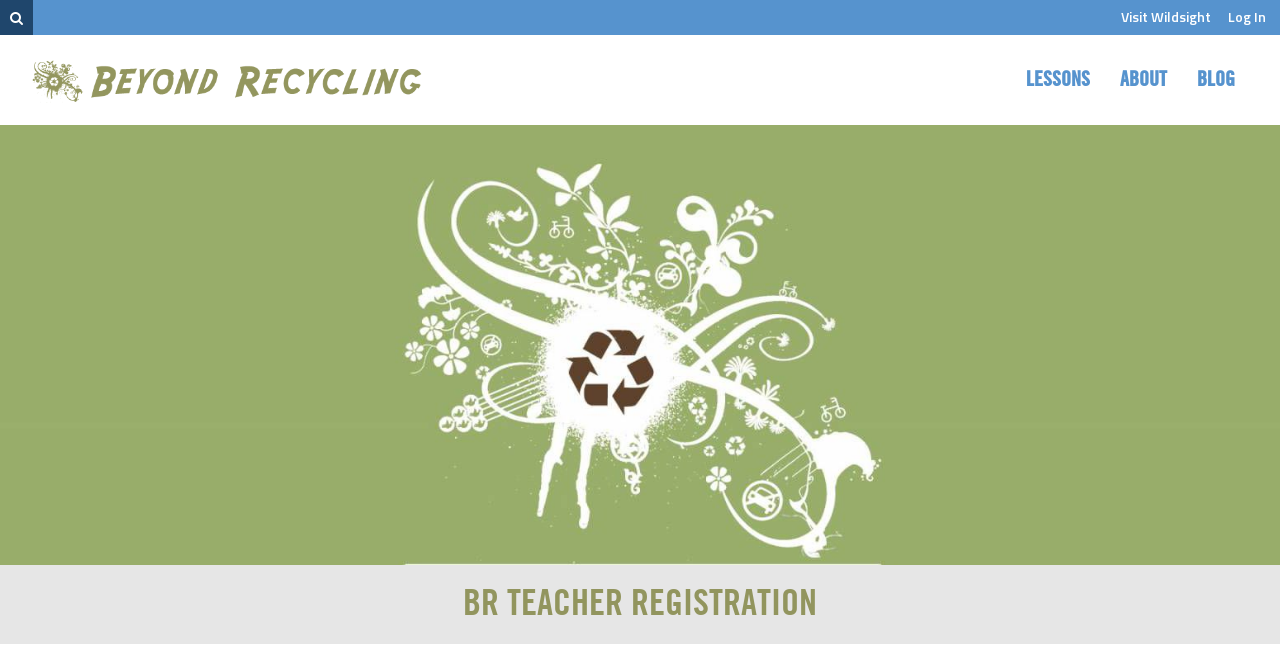

--- FILE ---
content_type: text/html; charset=UTF-8
request_url: https://beyondrecycling.ca/teacher_registration/
body_size: 8809
content:

<!doctype html>
<html class="no-js" lang="en-US">
  <head><meta http-equiv="Content-Type" content="text/html; charset=utf-8">
  
  <meta http-equiv="x-ua-compatible" content="ie=edge">
  <meta name="viewport" content="width=device-width, initial-scale=1">

  <link rel="icon" type="image/png" href="https://beyondrecycling.ca/wp-content/themes/beyondrecycling-sage/dist/images/favicon-96x96.png?x14562" sizes="96x96" />
  <link rel="icon" type="image/svg+xml" href="https://beyondrecycling.ca/wp-content/themes/beyondrecycling-sage/dist/images/favicon.svg?x14562" />
  <link rel="shortcut icon" href="https://beyondrecycling.ca/wp-content/themes/beyondrecycling-sage/dist/images/favicon.ico?x14562" />
  <link rel="apple-touch-icon" sizes="180x180" href="https://beyondrecycling.ca/wp-content/themes/beyondrecycling-sage/dist/images/apple-touch-icon.png?x14562" />
  <meta name="apple-mobile-web-app-title" content="Wildsight" />
  <link rel="manifest" href="https://beyondrecycling.ca/wp-content/themes/beyondrecycling-sage/dist/images/site.webmanifest" />
  
  <link href='https://fonts.googleapis.com/css?family=Titillium+Web:400,300,600,700,600italic,400italic,300italic,700italic' rel='stylesheet' type='text/css'>

  
  <link rel="stylesheet" href="https://maxcdn.bootstrapcdn.com/font-awesome/4.4.0/css/font-awesome.min.css">
  <title>BR Teacher Registration &#8211; Beyond Recycling</title>
<meta name='robots' content='max-image-preview:large' />
<link rel='dns-prefetch' href='//www.googletagmanager.com' />
<link rel="alternate" title="oEmbed (JSON)" type="application/json+oembed" href="https://beyondrecycling.ca/wp-json/oembed/1.0/embed?url=https%3A%2F%2Fbeyondrecycling.ca%2Fteacher_registration%2F" />
<link rel="alternate" title="oEmbed (XML)" type="text/xml+oembed" href="https://beyondrecycling.ca/wp-json/oembed/1.0/embed?url=https%3A%2F%2Fbeyondrecycling.ca%2Fteacher_registration%2F&#038;format=xml" />
<style id='wp-img-auto-sizes-contain-inline-css' type='text/css'>
img:is([sizes=auto i],[sizes^="auto," i]){contain-intrinsic-size:3000px 1500px}
/*# sourceURL=wp-img-auto-sizes-contain-inline-css */
</style>
<style id='wp-emoji-styles-inline-css' type='text/css'>

	img.wp-smiley, img.emoji {
		display: inline !important;
		border: none !important;
		box-shadow: none !important;
		height: 1em !important;
		width: 1em !important;
		margin: 0 0.07em !important;
		vertical-align: -0.1em !important;
		background: none !important;
		padding: 0 !important;
	}
/*# sourceURL=wp-emoji-styles-inline-css */
</style>
<style id='classic-theme-styles-inline-css' type='text/css'>
/*! This file is auto-generated */
.wp-block-button__link{color:#fff;background-color:#32373c;border-radius:9999px;box-shadow:none;text-decoration:none;padding:calc(.667em + 2px) calc(1.333em + 2px);font-size:1.125em}.wp-block-file__button{background:#32373c;color:#fff;text-decoration:none}
/*# sourceURL=/wp-includes/css/classic-themes.min.css */
</style>
<link rel='stylesheet' id='sage_css-css' href='https://beyondrecycling.ca/wp-content/themes/beyondrecycling-sage/dist/styles/main.css?x14562' type='text/css' media='all' />

<!-- Google tag (gtag.js) snippet added by Site Kit -->
<!-- Google Analytics snippet added by Site Kit -->
<script type="text/javascript" src="https://www.googletagmanager.com/gtag/js?id=GT-55BQ5Q9" id="google_gtagjs-js" async></script>
<script type="text/javascript" id="google_gtagjs-js-after">
/* <![CDATA[ */
window.dataLayer = window.dataLayer || [];function gtag(){dataLayer.push(arguments);}
gtag("set","linker",{"domains":["beyondrecycling.ca"]});
gtag("js", new Date());
gtag("set", "developer_id.dZTNiMT", true);
gtag("config", "GT-55BQ5Q9");
//# sourceURL=google_gtagjs-js-after
/* ]]> */
</script>
<script type="text/javascript" src="https://beyondrecycling.ca/wp-includes/js/jquery/jquery.min.js?x14562" id="jquery-core-js"></script>
<link rel="https://api.w.org/" href="https://beyondrecycling.ca/wp-json/" /><link rel="alternate" title="JSON" type="application/json" href="https://beyondrecycling.ca/wp-json/wp/v2/pages/7303" /><link rel="EditURI" type="application/rsd+xml" title="RSD" href="https://beyondrecycling.ca/xmlrpc.php?rsd" />
<meta name="generator" content="WordPress 6.9" />
<link rel="canonical" href="https://beyondrecycling.ca/teacher_registration/" />
<link rel='shortlink' href='https://beyondrecycling.ca/?p=7303' />
<meta name="generator" content="Site Kit by Google 1.171.0" /><style type="text/css">.recentcomments a{display:inline !important;padding:0 !important;margin:0 !important;}</style><style id='global-styles-inline-css' type='text/css'>
:root{--wp--preset--aspect-ratio--square: 1;--wp--preset--aspect-ratio--4-3: 4/3;--wp--preset--aspect-ratio--3-4: 3/4;--wp--preset--aspect-ratio--3-2: 3/2;--wp--preset--aspect-ratio--2-3: 2/3;--wp--preset--aspect-ratio--16-9: 16/9;--wp--preset--aspect-ratio--9-16: 9/16;--wp--preset--color--black: #000000;--wp--preset--color--cyan-bluish-gray: #abb8c3;--wp--preset--color--white: #ffffff;--wp--preset--color--pale-pink: #f78da7;--wp--preset--color--vivid-red: #cf2e2e;--wp--preset--color--luminous-vivid-orange: #ff6900;--wp--preset--color--luminous-vivid-amber: #fcb900;--wp--preset--color--light-green-cyan: #7bdcb5;--wp--preset--color--vivid-green-cyan: #00d084;--wp--preset--color--pale-cyan-blue: #8ed1fc;--wp--preset--color--vivid-cyan-blue: #0693e3;--wp--preset--color--vivid-purple: #9b51e0;--wp--preset--gradient--vivid-cyan-blue-to-vivid-purple: linear-gradient(135deg,rgb(6,147,227) 0%,rgb(155,81,224) 100%);--wp--preset--gradient--light-green-cyan-to-vivid-green-cyan: linear-gradient(135deg,rgb(122,220,180) 0%,rgb(0,208,130) 100%);--wp--preset--gradient--luminous-vivid-amber-to-luminous-vivid-orange: linear-gradient(135deg,rgb(252,185,0) 0%,rgb(255,105,0) 100%);--wp--preset--gradient--luminous-vivid-orange-to-vivid-red: linear-gradient(135deg,rgb(255,105,0) 0%,rgb(207,46,46) 100%);--wp--preset--gradient--very-light-gray-to-cyan-bluish-gray: linear-gradient(135deg,rgb(238,238,238) 0%,rgb(169,184,195) 100%);--wp--preset--gradient--cool-to-warm-spectrum: linear-gradient(135deg,rgb(74,234,220) 0%,rgb(151,120,209) 20%,rgb(207,42,186) 40%,rgb(238,44,130) 60%,rgb(251,105,98) 80%,rgb(254,248,76) 100%);--wp--preset--gradient--blush-light-purple: linear-gradient(135deg,rgb(255,206,236) 0%,rgb(152,150,240) 100%);--wp--preset--gradient--blush-bordeaux: linear-gradient(135deg,rgb(254,205,165) 0%,rgb(254,45,45) 50%,rgb(107,0,62) 100%);--wp--preset--gradient--luminous-dusk: linear-gradient(135deg,rgb(255,203,112) 0%,rgb(199,81,192) 50%,rgb(65,88,208) 100%);--wp--preset--gradient--pale-ocean: linear-gradient(135deg,rgb(255,245,203) 0%,rgb(182,227,212) 50%,rgb(51,167,181) 100%);--wp--preset--gradient--electric-grass: linear-gradient(135deg,rgb(202,248,128) 0%,rgb(113,206,126) 100%);--wp--preset--gradient--midnight: linear-gradient(135deg,rgb(2,3,129) 0%,rgb(40,116,252) 100%);--wp--preset--font-size--small: 13px;--wp--preset--font-size--medium: 20px;--wp--preset--font-size--large: 36px;--wp--preset--font-size--x-large: 42px;--wp--preset--spacing--20: 0.44rem;--wp--preset--spacing--30: 0.67rem;--wp--preset--spacing--40: 1rem;--wp--preset--spacing--50: 1.5rem;--wp--preset--spacing--60: 2.25rem;--wp--preset--spacing--70: 3.38rem;--wp--preset--spacing--80: 5.06rem;--wp--preset--shadow--natural: 6px 6px 9px rgba(0, 0, 0, 0.2);--wp--preset--shadow--deep: 12px 12px 50px rgba(0, 0, 0, 0.4);--wp--preset--shadow--sharp: 6px 6px 0px rgba(0, 0, 0, 0.2);--wp--preset--shadow--outlined: 6px 6px 0px -3px rgb(255, 255, 255), 6px 6px rgb(0, 0, 0);--wp--preset--shadow--crisp: 6px 6px 0px rgb(0, 0, 0);}:where(.is-layout-flex){gap: 0.5em;}:where(.is-layout-grid){gap: 0.5em;}body .is-layout-flex{display: flex;}.is-layout-flex{flex-wrap: wrap;align-items: center;}.is-layout-flex > :is(*, div){margin: 0;}body .is-layout-grid{display: grid;}.is-layout-grid > :is(*, div){margin: 0;}:where(.wp-block-columns.is-layout-flex){gap: 2em;}:where(.wp-block-columns.is-layout-grid){gap: 2em;}:where(.wp-block-post-template.is-layout-flex){gap: 1.25em;}:where(.wp-block-post-template.is-layout-grid){gap: 1.25em;}.has-black-color{color: var(--wp--preset--color--black) !important;}.has-cyan-bluish-gray-color{color: var(--wp--preset--color--cyan-bluish-gray) !important;}.has-white-color{color: var(--wp--preset--color--white) !important;}.has-pale-pink-color{color: var(--wp--preset--color--pale-pink) !important;}.has-vivid-red-color{color: var(--wp--preset--color--vivid-red) !important;}.has-luminous-vivid-orange-color{color: var(--wp--preset--color--luminous-vivid-orange) !important;}.has-luminous-vivid-amber-color{color: var(--wp--preset--color--luminous-vivid-amber) !important;}.has-light-green-cyan-color{color: var(--wp--preset--color--light-green-cyan) !important;}.has-vivid-green-cyan-color{color: var(--wp--preset--color--vivid-green-cyan) !important;}.has-pale-cyan-blue-color{color: var(--wp--preset--color--pale-cyan-blue) !important;}.has-vivid-cyan-blue-color{color: var(--wp--preset--color--vivid-cyan-blue) !important;}.has-vivid-purple-color{color: var(--wp--preset--color--vivid-purple) !important;}.has-black-background-color{background-color: var(--wp--preset--color--black) !important;}.has-cyan-bluish-gray-background-color{background-color: var(--wp--preset--color--cyan-bluish-gray) !important;}.has-white-background-color{background-color: var(--wp--preset--color--white) !important;}.has-pale-pink-background-color{background-color: var(--wp--preset--color--pale-pink) !important;}.has-vivid-red-background-color{background-color: var(--wp--preset--color--vivid-red) !important;}.has-luminous-vivid-orange-background-color{background-color: var(--wp--preset--color--luminous-vivid-orange) !important;}.has-luminous-vivid-amber-background-color{background-color: var(--wp--preset--color--luminous-vivid-amber) !important;}.has-light-green-cyan-background-color{background-color: var(--wp--preset--color--light-green-cyan) !important;}.has-vivid-green-cyan-background-color{background-color: var(--wp--preset--color--vivid-green-cyan) !important;}.has-pale-cyan-blue-background-color{background-color: var(--wp--preset--color--pale-cyan-blue) !important;}.has-vivid-cyan-blue-background-color{background-color: var(--wp--preset--color--vivid-cyan-blue) !important;}.has-vivid-purple-background-color{background-color: var(--wp--preset--color--vivid-purple) !important;}.has-black-border-color{border-color: var(--wp--preset--color--black) !important;}.has-cyan-bluish-gray-border-color{border-color: var(--wp--preset--color--cyan-bluish-gray) !important;}.has-white-border-color{border-color: var(--wp--preset--color--white) !important;}.has-pale-pink-border-color{border-color: var(--wp--preset--color--pale-pink) !important;}.has-vivid-red-border-color{border-color: var(--wp--preset--color--vivid-red) !important;}.has-luminous-vivid-orange-border-color{border-color: var(--wp--preset--color--luminous-vivid-orange) !important;}.has-luminous-vivid-amber-border-color{border-color: var(--wp--preset--color--luminous-vivid-amber) !important;}.has-light-green-cyan-border-color{border-color: var(--wp--preset--color--light-green-cyan) !important;}.has-vivid-green-cyan-border-color{border-color: var(--wp--preset--color--vivid-green-cyan) !important;}.has-pale-cyan-blue-border-color{border-color: var(--wp--preset--color--pale-cyan-blue) !important;}.has-vivid-cyan-blue-border-color{border-color: var(--wp--preset--color--vivid-cyan-blue) !important;}.has-vivid-purple-border-color{border-color: var(--wp--preset--color--vivid-purple) !important;}.has-vivid-cyan-blue-to-vivid-purple-gradient-background{background: var(--wp--preset--gradient--vivid-cyan-blue-to-vivid-purple) !important;}.has-light-green-cyan-to-vivid-green-cyan-gradient-background{background: var(--wp--preset--gradient--light-green-cyan-to-vivid-green-cyan) !important;}.has-luminous-vivid-amber-to-luminous-vivid-orange-gradient-background{background: var(--wp--preset--gradient--luminous-vivid-amber-to-luminous-vivid-orange) !important;}.has-luminous-vivid-orange-to-vivid-red-gradient-background{background: var(--wp--preset--gradient--luminous-vivid-orange-to-vivid-red) !important;}.has-very-light-gray-to-cyan-bluish-gray-gradient-background{background: var(--wp--preset--gradient--very-light-gray-to-cyan-bluish-gray) !important;}.has-cool-to-warm-spectrum-gradient-background{background: var(--wp--preset--gradient--cool-to-warm-spectrum) !important;}.has-blush-light-purple-gradient-background{background: var(--wp--preset--gradient--blush-light-purple) !important;}.has-blush-bordeaux-gradient-background{background: var(--wp--preset--gradient--blush-bordeaux) !important;}.has-luminous-dusk-gradient-background{background: var(--wp--preset--gradient--luminous-dusk) !important;}.has-pale-ocean-gradient-background{background: var(--wp--preset--gradient--pale-ocean) !important;}.has-electric-grass-gradient-background{background: var(--wp--preset--gradient--electric-grass) !important;}.has-midnight-gradient-background{background: var(--wp--preset--gradient--midnight) !important;}.has-small-font-size{font-size: var(--wp--preset--font-size--small) !important;}.has-medium-font-size{font-size: var(--wp--preset--font-size--medium) !important;}.has-large-font-size{font-size: var(--wp--preset--font-size--large) !important;}.has-x-large-font-size{font-size: var(--wp--preset--font-size--x-large) !important;}
/*# sourceURL=global-styles-inline-css */
</style>
<link rel='stylesheet' id='mediaelement-css' href='https://beyondrecycling.ca/wp-includes/js/mediaelement/mediaelementplayer-legacy.min.css?x14562' type='text/css' media='all' />
<link rel='stylesheet' id='wp-mediaelement-css' href='https://beyondrecycling.ca/wp-includes/js/mediaelement/wp-mediaelement.min.css?x14562' type='text/css' media='all' />
</head>
  <body class="wp-singular page-template-default page page-id-7303 wp-theme-beyondrecycling-sage teacher_registration sidebar-primary">

    <!--[if lt IE 9]>
      <div class="alert alert-warning">
        You are using an <strong>outdated</strong> browser. Please <a href="http://browsehappy.com/">upgrade your browser</a> to improve your experience.      </div>
    <![endif]-->
    <header class="eyebrow hidden-xs" role="banner">
  <div class="search-eyebrow dormant"><form role="search" method="get" class="search-form form-inline" action="https://beyondrecycling.ca/">
  <label class="sr-only">Search for:</label>
  <div class="input-group">
    <input type="search" value="" name="s" class="search-field form-control" placeholder="Search Beyond Recycling" required>
    <span class="input-group-btn">
      <button type="submit" class="search-submit btn btn-default"><i class="fa fa-search"></i></button>
    </span>
  </div>
</form>
</div>
  


  <div class="eyebrow-navcontent">

    <div class="eyebrow-links ">
      <ul>
        <li class="eyebrow-link-wildsight"><a href="http://wildsight.ca" target="_blank">Visit Wildsight</a></li>

                  <li class="eyebrow-link-login"><a href="/login">Log In</a></li>
              </ul>
    </div>

<!--     <div class="eyebrow-social-links ">
      <a href="https://www.facebook.com/wildsight" target="_blank" class="soclink"><img src="https://beyondrecycling.ca/wp-content/themes/beyondrecycling-sage/dist/images/soc-icon-fb-24.png?x14562" alt="Facebook"></a>
      <a href="https://twitter.com/tweetwild" target="_blank"  class="soclink"><img src="https://beyondrecycling.ca/wp-content/themes/beyondrecycling-sage/dist/images/soc-icon-tw-24.png?x14562" alt="Twitter"></a>
      <a href="https://instagram.com/wildinsight/" target="_blank" class="soclink"><img src="https://beyondrecycling.ca/wp-content/themes/beyondrecycling-sage/dist/images/soc-icon-ig-24.png?x14562" alt="Instagram"></a>
    </div> -->

<!--     <div class="eyebrow-donate">
      <a href="" target="_blank" class="eyebrow-donate-button">Donate</a>
    </div> -->

  </div></header>
<header class="header-primary " role="banner" data-spy="affix" data-offset-top="100">
  <!-- <div class="container"> -->

    <div class="navbar-fixedcontent">
      <a class="sitelogo-link" href="https://beyondrecycling.ca/" title="Beyond Recycling">
        <img class="sitelogo" src="https://beyondrecycling.ca/wp-content/themes/beyondrecycling-sage/dist/images/br-logo-primary-horizontal.png?x14562" alt="Wildsight" >
        <!-- <img class="sitelogo-sm" src="https://beyondrecycling.ca/wp-content/themes/beyondrecycling-sage/dist/images/logo-primarytextonly.png?x14562" alt="Wildsight" > -->
        <!-- <span class="brand-text">BEYOND RECYCLING</span> -->
      </a>
    </div>

    <nav class="navbar-content-primary">
      <div class="menu-primary-navigation-container"><ul id="menu-primary-navigation" class="nav navbar-nav wild-nav-primary"><li id="menu-item-148" class="menu-item menu-item-type-post_type menu-item-object-page menu-item-148"><a title="Lessons" href="https://beyondrecycling.ca/lessons/">Lessons</a></li>
<li id="menu-item-253" class="menu-item menu-item-type-post_type menu-item-object-page menu-item-253"><a title="About" href="https://beyondrecycling.ca/about/">About</a></li>
<li id="menu-item-258" class="menu-item menu-item-type-post_type menu-item-object-page menu-item-258"><a title="Blog" href="https://beyondrecycling.ca/blog/">Blog</a></li>
</ul></div>    </nav>
  <!-- </div> -->
</header>
<header class="header-mobile " role="banner" >
  <!-- <div class="container"> -->

    <div class="navbar-fixedcontent-mobile clearfix">
      <a class="sitelogo-link pull-left" href="https://beyondrecycling.ca/" title="Beyond Recycling">
        <img class="sitelogo" src="https://beyondrecycling.ca/wp-content/themes/beyondrecycling-sage/dist/images/br-logo-green-text-sm.png?x14562" alt="Beyond Recycling" >
      </a>

      <a class="pull-right mobile-navtoggle" data-toggle="collapse" href="#collapseMobileNav"><i class="fa fa-bars"></i></a>
    </div>

    <nav class="navbar-content-primary-mobile collapse clearfix" id="collapseMobileNav">
      <div class="primary">
      <div class="menu-primary-navigation-container"><ul id="menu-primary-navigation-1" class="nav navbar-nav wild-nav-primary"><li class="menu-item menu-item-type-post_type menu-item-object-page menu-item-148"><a title="Lessons" href="https://beyondrecycling.ca/lessons/">Lessons</a></li>
<li class="menu-item menu-item-type-post_type menu-item-object-page menu-item-253"><a title="About" href="https://beyondrecycling.ca/about/">About</a></li>
<li class="menu-item menu-item-type-post_type menu-item-object-page menu-item-258"><a title="Blog" href="https://beyondrecycling.ca/blog/">Blog</a></li>
</ul></div>      </div>

      <div class="secondary visible-xs">
        


  <div class="eyebrow-navcontent">

    <div class="eyebrow-links ">
      <ul>
        <li class="eyebrow-link-wildsight"><a href="http://wildsight.ca" target="_blank">Visit Wildsight</a></li>

                  <li class="eyebrow-link-login"><a href="/login">Log In</a></li>
              </ul>
    </div>

<!--     <div class="eyebrow-social-links ">
      <a href="https://www.facebook.com/wildsight" target="_blank" class="soclink"><img src="https://beyondrecycling.ca/wp-content/themes/beyondrecycling-sage/dist/images/soc-icon-fb-24.png?x14562" alt="Facebook"></a>
      <a href="https://twitter.com/tweetwild" target="_blank"  class="soclink"><img src="https://beyondrecycling.ca/wp-content/themes/beyondrecycling-sage/dist/images/soc-icon-tw-24.png?x14562" alt="Twitter"></a>
      <a href="https://instagram.com/wildinsight/" target="_blank" class="soclink"><img src="https://beyondrecycling.ca/wp-content/themes/beyondrecycling-sage/dist/images/soc-icon-ig-24.png?x14562" alt="Instagram"></a>
    </div> -->

<!--     <div class="eyebrow-donate">
      <a href="" target="_blank" class="eyebrow-donate-button">Donate</a>
    </div> -->

  </div>      </div>
    </nav>
  <!-- </div> -->
</header>

    <div class="wrap " role="document">
      <!-- <div class="content row"> -->
        <main class="main-wildsight" role="main" >
          

<div class="bloghero-wrapper clearfix">
  <div class="col-sm-12 hero hero-single">
  <img width="2000" height="533" src="https://beyondrecycling.ca/wp-content/uploads/sites/2/BR-web-banner-2-2000x533.jpg?x14562" class="img-responsive-grow hero-image-full background-position-center" alt="" decoding="async" fetchpriority="high" srcset="https://beyondrecycling.ca/wp-content/uploads/sites/2/BR-web-banner-2-2000x533.jpg 2000w, https://beyondrecycling.ca/wp-content/uploads/sites/2/BR-web-banner-2-150x39.jpg 150w" sizes="(max-width: 2000px) 100vw, 2000px" />  </div>
</div>


  <div class="hero-undertitle">
    <div class="container">
            <h1 >
                BR Teacher Registration      </h1>

      

    </div>
  </div>




  
<div class="container">
  <div class="row">

    
    <article class="main-article col-md-push-2  post-7303 page type-page status-publish hentry" >

      <div class="entry-content">
        <h3>Complete the following 3 actions to complete your BR program registration:</h3>
<p>&nbsp;</p>
<p>1. Complete your <strong>BR Class Registration Online Form</strong></p>
<p style="padding-left: 40px;">Once you have completed this form, we will create/update your BR account so you can access the BR content only available to participating teachers. Your Educator will send you your account information when it is ready, this can take up to a week to complete. <em>Note: if&nbsp;you have had the program previously, you still need to complete this step.</em></p>
<p style="padding-left: 40px;"><span style="color: #808000;"><a style="color: #808000;" href="https://docs.google.com/forms/d/e/1FAIpQLSdsmZoUfnKp7LBLxwahvLS41gdcjkHCGOD92iUeBF164uUcHA/viewform?usp=send_form" target="_blank" rel="noopener"><strong>CLICK HERE TO COMPLETE YOUR BR REGISTRATION</strong></a></span></p>
<p>&nbsp;</p>
<p>2. Complete your <strong>BR Logistics Online Form</strong></p>
<p style="padding-left: 40px;">Once you have completed this form, this information will be collected by your BR Educator to prepare your BR program for you.</p>
<p style="padding-left: 40px;"><span style="color: #808000;"><a style="color: #808000;" href="https://docs.google.com/forms/d/e/1FAIpQLScBfN9RMDyxzAh4NtSa2NmAOzTZ1LDI3FTQj78xpkY-xYWQkw/viewform?usp=send_form" target="_blank" rel="noopener"><strong>CLICK HERE TO COMPLETE THE COMPLETE YOUR BR LOGISTICS DETAILS</strong></a></span></p>
<p>&nbsp;</p>
<p>3. Watch the <strong>BR Teacher Introduction Video</strong>&nbsp;</p>
<p style="padding-left: 40px;">Click on the video below for Beyond Recycling updates, a program overview, and to tour the website.</p>
<div style="width: 1176px;" class="wp-video"><video class="wp-video-shortcode" id="video-7303-1" width="1176" height="658" preload="metadata" controls="controls"><source type="video/mp4" src="https://beyondrecycling.ca/wp-content/uploads/sites/2/2024/11/video_1730753056354.mp4?_=1" /><a href="https://beyondrecycling.ca/wp-content/uploads/sites/2/2024/11/video_1730753056354.mp4">https://beyondrecycling.ca/wp-content/uploads/sites/2/2024/11/video_1730753056354.mp4</a></video></div>
<p>&nbsp;</p>
<p>&nbsp;</p>

        

              </div>

      <section class="coursefiles-page">

  </section>      


  

  

      
    </article>
    

    <aside class='sidebar-page sidebar-page-mobile visible-xs visible-sm'>
        <div class="sidebar-module" id="sidebar-module-coursenav">

    <nav class="branchnav">
            <h3><a href="https://beyondrecycling.ca/teacher_registration/" class="toplink">BR Teacher Registration</a></h3>

      
      <div class="branchnav-list left">
        

      </div>
    </nav>
  </div>    </aside>

      </div>
</div>
        </main><!-- /.main -->
      <!-- </div> -->
    </div>



    
    <footer class="site-footer" role="contentinfo">
  <div class="container">
    <div class="row">
      <div class="col-sm-8 thingy">

        <div class="menu-future-container"><ul id="menu-future" class="wild-nav-footer"><li id="menu-item-4" class="menu-item menu-item-type-custom menu-item-object-custom menu-item-4"><a title="&lt;i class=&quot;fa fa-arrow-up&quot;&gt;&lt;/i&gt; Back to top" href="#"><i class="fa fa-arrow-up"></i> Back to top</a></li>
<li id="menu-item-11697" class="menu-item menu-item-type-custom menu-item-object-custom menu-item-11697"><a title="Privacy policy" href="https://wildsight.ca/privacy">Privacy policy</a></li>
<li id="menu-item-841" class="menu-item menu-item-type-post_type menu-item-object-page menu-item-841"><a title="Contact us" href="https://beyondrecycling.ca/about/contact-us/">Contact us</a></li>
</ul></div>
      </div>

      <div class="col-sm-3 footer-logo">
        A project of <a href="http://www.wildsight.ca"><img class="wslogo-footer" width="100px" src="https://beyondrecycling.ca/wp-content/themes/beyondrecycling-sage/dist/images/logo-wstextonly.svg?x14562" alt="Wildsight" ></a>
        <br><span class="footer-copyright">©2016-2026 Wildsight</span>
      </div>
    </div>
  </div>
</footer>
<script type="speculationrules">
{"prefetch":[{"source":"document","where":{"and":[{"href_matches":"/*"},{"not":{"href_matches":["/wp-*.php","/wp-admin/*","/wp-content/uploads/sites/2/*","/wp-content/*","/wp-content/plugins/*","/wp-content/themes/beyondrecycling-sage/*","/*\\?(.+)"]}},{"not":{"selector_matches":"a[rel~=\"nofollow\"]"}},{"not":{"selector_matches":".no-prefetch, .no-prefetch a"}}]},"eagerness":"conservative"}]}
</script>
<script type="text/javascript" src="https://beyondrecycling.ca/wp-content/plugins/page-links-to/dist/new-tab.js?x14562" id="page-links-to-js"></script>
<script type="text/javascript" src="https://beyondrecycling.ca/wp-content/themes/beyondrecycling-sage/dist/scripts/modernizr.js?x14562" id="modernizr-js"></script>
<script type="text/javascript" src="https://beyondrecycling.ca/wp-content/themes/beyondrecycling-sage/dist/scripts/main.js?x14562" id="sage_js-js"></script>
<script type="text/javascript" id="mediaelement-core-js-before">
/* <![CDATA[ */
var mejsL10n = {"language":"en","strings":{"mejs.download-file":"Download File","mejs.install-flash":"You are using a browser that does not have Flash player enabled or installed. Please turn on your Flash player plugin or download the latest version from https://get.adobe.com/flashplayer/","mejs.fullscreen":"Fullscreen","mejs.play":"Play","mejs.pause":"Pause","mejs.time-slider":"Time Slider","mejs.time-help-text":"Use Left/Right Arrow keys to advance one second, Up/Down arrows to advance ten seconds.","mejs.live-broadcast":"Live Broadcast","mejs.volume-help-text":"Use Up/Down Arrow keys to increase or decrease volume.","mejs.unmute":"Unmute","mejs.mute":"Mute","mejs.volume-slider":"Volume Slider","mejs.video-player":"Video Player","mejs.audio-player":"Audio Player","mejs.captions-subtitles":"Captions/Subtitles","mejs.captions-chapters":"Chapters","mejs.none":"None","mejs.afrikaans":"Afrikaans","mejs.albanian":"Albanian","mejs.arabic":"Arabic","mejs.belarusian":"Belarusian","mejs.bulgarian":"Bulgarian","mejs.catalan":"Catalan","mejs.chinese":"Chinese","mejs.chinese-simplified":"Chinese (Simplified)","mejs.chinese-traditional":"Chinese (Traditional)","mejs.croatian":"Croatian","mejs.czech":"Czech","mejs.danish":"Danish","mejs.dutch":"Dutch","mejs.english":"English","mejs.estonian":"Estonian","mejs.filipino":"Filipino","mejs.finnish":"Finnish","mejs.french":"French","mejs.galician":"Galician","mejs.german":"German","mejs.greek":"Greek","mejs.haitian-creole":"Haitian Creole","mejs.hebrew":"Hebrew","mejs.hindi":"Hindi","mejs.hungarian":"Hungarian","mejs.icelandic":"Icelandic","mejs.indonesian":"Indonesian","mejs.irish":"Irish","mejs.italian":"Italian","mejs.japanese":"Japanese","mejs.korean":"Korean","mejs.latvian":"Latvian","mejs.lithuanian":"Lithuanian","mejs.macedonian":"Macedonian","mejs.malay":"Malay","mejs.maltese":"Maltese","mejs.norwegian":"Norwegian","mejs.persian":"Persian","mejs.polish":"Polish","mejs.portuguese":"Portuguese","mejs.romanian":"Romanian","mejs.russian":"Russian","mejs.serbian":"Serbian","mejs.slovak":"Slovak","mejs.slovenian":"Slovenian","mejs.spanish":"Spanish","mejs.swahili":"Swahili","mejs.swedish":"Swedish","mejs.tagalog":"Tagalog","mejs.thai":"Thai","mejs.turkish":"Turkish","mejs.ukrainian":"Ukrainian","mejs.vietnamese":"Vietnamese","mejs.welsh":"Welsh","mejs.yiddish":"Yiddish"}};
//# sourceURL=mediaelement-core-js-before
/* ]]> */
</script>
<script type="text/javascript" src="https://beyondrecycling.ca/wp-includes/js/mediaelement/mediaelement-and-player.min.js?x14562" id="mediaelement-core-js"></script>
<script type="text/javascript" src="https://beyondrecycling.ca/wp-includes/js/mediaelement/mediaelement-migrate.min.js?x14562" id="mediaelement-migrate-js"></script>
<script type="text/javascript" id="mediaelement-js-extra">
/* <![CDATA[ */
var _wpmejsSettings = {"pluginPath":"/wp-includes/js/mediaelement/","classPrefix":"mejs-","stretching":"responsive","audioShortcodeLibrary":"mediaelement","videoShortcodeLibrary":"mediaelement"};
//# sourceURL=mediaelement-js-extra
/* ]]> */
</script>
<script type="text/javascript" src="https://beyondrecycling.ca/wp-includes/js/mediaelement/wp-mediaelement.min.js?x14562" id="wp-mediaelement-js"></script>
<script type="text/javascript" src="https://beyondrecycling.ca/wp-includes/js/mediaelement/renderers/vimeo.min.js?x14562" id="mediaelement-vimeo-js"></script>
<script id="wp-emoji-settings" type="application/json">
{"baseUrl":"https://s.w.org/images/core/emoji/17.0.2/72x72/","ext":".png","svgUrl":"https://s.w.org/images/core/emoji/17.0.2/svg/","svgExt":".svg","source":{"concatemoji":"https://beyondrecycling.ca/wp-includes/js/wp-emoji-release.min.js?ver=6.9"}}
</script>
<script type="module">
/* <![CDATA[ */
/*! This file is auto-generated */
const a=JSON.parse(document.getElementById("wp-emoji-settings").textContent),o=(window._wpemojiSettings=a,"wpEmojiSettingsSupports"),s=["flag","emoji"];function i(e){try{var t={supportTests:e,timestamp:(new Date).valueOf()};sessionStorage.setItem(o,JSON.stringify(t))}catch(e){}}function c(e,t,n){e.clearRect(0,0,e.canvas.width,e.canvas.height),e.fillText(t,0,0);t=new Uint32Array(e.getImageData(0,0,e.canvas.width,e.canvas.height).data);e.clearRect(0,0,e.canvas.width,e.canvas.height),e.fillText(n,0,0);const a=new Uint32Array(e.getImageData(0,0,e.canvas.width,e.canvas.height).data);return t.every((e,t)=>e===a[t])}function p(e,t){e.clearRect(0,0,e.canvas.width,e.canvas.height),e.fillText(t,0,0);var n=e.getImageData(16,16,1,1);for(let e=0;e<n.data.length;e++)if(0!==n.data[e])return!1;return!0}function u(e,t,n,a){switch(t){case"flag":return n(e,"\ud83c\udff3\ufe0f\u200d\u26a7\ufe0f","\ud83c\udff3\ufe0f\u200b\u26a7\ufe0f")?!1:!n(e,"\ud83c\udde8\ud83c\uddf6","\ud83c\udde8\u200b\ud83c\uddf6")&&!n(e,"\ud83c\udff4\udb40\udc67\udb40\udc62\udb40\udc65\udb40\udc6e\udb40\udc67\udb40\udc7f","\ud83c\udff4\u200b\udb40\udc67\u200b\udb40\udc62\u200b\udb40\udc65\u200b\udb40\udc6e\u200b\udb40\udc67\u200b\udb40\udc7f");case"emoji":return!a(e,"\ud83e\u1fac8")}return!1}function f(e,t,n,a){let r;const o=(r="undefined"!=typeof WorkerGlobalScope&&self instanceof WorkerGlobalScope?new OffscreenCanvas(300,150):document.createElement("canvas")).getContext("2d",{willReadFrequently:!0}),s=(o.textBaseline="top",o.font="600 32px Arial",{});return e.forEach(e=>{s[e]=t(o,e,n,a)}),s}function r(e){var t=document.createElement("script");t.src=e,t.defer=!0,document.head.appendChild(t)}a.supports={everything:!0,everythingExceptFlag:!0},new Promise(t=>{let n=function(){try{var e=JSON.parse(sessionStorage.getItem(o));if("object"==typeof e&&"number"==typeof e.timestamp&&(new Date).valueOf()<e.timestamp+604800&&"object"==typeof e.supportTests)return e.supportTests}catch(e){}return null}();if(!n){if("undefined"!=typeof Worker&&"undefined"!=typeof OffscreenCanvas&&"undefined"!=typeof URL&&URL.createObjectURL&&"undefined"!=typeof Blob)try{var e="postMessage("+f.toString()+"("+[JSON.stringify(s),u.toString(),c.toString(),p.toString()].join(",")+"));",a=new Blob([e],{type:"text/javascript"});const r=new Worker(URL.createObjectURL(a),{name:"wpTestEmojiSupports"});return void(r.onmessage=e=>{i(n=e.data),r.terminate(),t(n)})}catch(e){}i(n=f(s,u,c,p))}t(n)}).then(e=>{for(const n in e)a.supports[n]=e[n],a.supports.everything=a.supports.everything&&a.supports[n],"flag"!==n&&(a.supports.everythingExceptFlag=a.supports.everythingExceptFlag&&a.supports[n]);var t;a.supports.everythingExceptFlag=a.supports.everythingExceptFlag&&!a.supports.flag,a.supports.everything||((t=a.source||{}).concatemoji?r(t.concatemoji):t.wpemoji&&t.twemoji&&(r(t.twemoji),r(t.wpemoji)))});
//# sourceURL=https://beyondrecycling.ca/wp-includes/js/wp-emoji-loader.min.js
/* ]]> */
</script>


      </body>
</html>

<!--
Performance optimized by W3 Total Cache. Learn more: https://www.boldgrid.com/w3-total-cache/?utm_source=w3tc&utm_medium=footer_comment&utm_campaign=free_plugin

Object Caching 58/162 objects using Disk
Page Caching using Disk 
Minified using Disk

Served from: beyondrecycling.ca @ 2026-01-29 19:44:18 by W3 Total Cache
-->

--- FILE ---
content_type: image/svg+xml
request_url: https://beyondrecycling.ca/wp-content/themes/beyondrecycling-sage/dist/images/logo-wstextonly.svg?x14562
body_size: 1130
content:
<?xml version="1.0" encoding="utf-8"?>
<svg version="1.1" id="Logo" xmlns:xlink="http://www.w3.org/1999/xlink"
	 xmlns="http://www.w3.org/2000/svg" x="0px" y="0px" viewBox="0 0 985.8 209.3"
	 style="enable-background:new 0 0 985.8 209.3;" xml:space="preserve">
<style type="text/css">
	.st0{fill:#AAB277;}
</style>
<g id="Wordmark">
	<path class="st0" d="M140.6,164.1h-20.2l-27.6-69l-27.4,69H45.2L0,54.8h27.8l29.5,73l26.8-73h17.4l27,73l29.5-73h27.6L140.6,164.1z
		"/>
	<path class="st0" d="M222.3,40.1c-8.7-0.1-15.6-7.2-15.5-15.9l0,0c1-8.6,8.8-14.8,17.4-13.8c7.2,0.8,12.9,6.5,13.8,13.8
		C238,32.9,231,40,222.3,40.1z M208.5,164.1V54.8h28v109.3H208.5z"/>
	<path class="st0" d="M274.1,164.1V0.4h27.2v163.7L274.1,164.1z"/>
	<path class="st0" d="M413.4,164.1l-2.1-13.2c-8,9.7-19.9,15.3-32.5,15.3c-23.3,0.1-42.3-18.7-42.5-42c0-0.1,0-0.1,0-0.2V94.3
		c0.1-23.3,19.1-42.2,42.5-42l0,0c12.6,0,24.5,5.6,32.5,15.3V0h27.2v164.1H413.4z M411.3,94.3c-0.4-13.3-10.7-24.2-24-25.3
		c-12-0.8-22.5,8.3-23.3,20.3c0,0.7-0.1,1.3,0,2V127c-0.3,12.2,9.4,22.3,21.6,22.5c0.6,0,1.2,0,1.7,0c13.3-1.2,23.6-12.1,24-25.5
		L411.3,94.3L411.3,94.3z"/>
	<path class="st0" d="M517,166.2c-25.3,0-43.3-13.4-43.3-35.2H496c0,12.1,9.8,17.8,19.7,17.8c10,0,20.2-3.6,20.2-12.7
		c0-18.5-62-9.3-62-51.6c0-18.7,18.9-32.3,42.9-32.3c24,0,42.9,14.6,42.9,33.3h-22.5c0-10.4-8.9-15.9-19.1-15.9
		c-10.2,0-19.5,4-19.5,12.7c0,18,62,7.6,62,51.4C560.5,152.9,541,166.2,517,166.2z"/>
	<path class="st0" d="M603.8,40.1c-8.7-0.1-15.6-7.2-15.5-15.9l0,0c0-8.6,6.9-15.5,15.5-15.5s15.5,6.9,15.5,15.5
		C619.4,32.9,612.5,40,603.8,40.1L603.8,40.1z M590,164.1V54.8h27.8v109.3H590z"/>
	<path class="st0" d="M694.1,209.3c-16.6,0.2-32.4-6.8-43.5-19.1l15.9-13.8c8.1,8.5,17.2,12.5,27.6,12.5c18.5,0,28.9-11.7,28.9-24.8
		v-17.8c-8,9.7-19.9,15.3-32.5,15.3c-23.3,0.1-42.3-18.7-42.5-42c0-0.1,0-0.1,0-0.2V94.5c0.3-23.4,19.6-42.2,43-41.9
		c12.3,0.2,24,5.7,31.9,15.1l2.1-13h25.1v103.6C750.1,186.8,724.4,209.3,694.1,209.3z M722.9,94.5c-0.4-13.3-10.7-24.2-24-25.3
		c-12-0.9-22.6,8.1-23.5,20.1c-0.1,0.7-0.1,1.5-0.1,2.2v30.8c-0.3,12.2,9.4,22.3,21.6,22.6c0.7,0,1.3,0,2,0
		c13.3-1.2,23.6-12.1,24-25.5V94.5z"/>
	<path class="st0" d="M865.2,164.1V91.3c0.3-12.1-9.3-22.1-21.4-22.3c-0.7,0-1.3,0-2,0c-13.3,1.1-23.6,12-24,25.3v69.9h-27.4V0.2
		h27.4v67.3c14.9-17.9,41.6-20.4,59.5-5.5c9.6,8,15.2,19.8,15.2,32.2v69.9H865.2z"/>
	<path class="st0" d="M939.1,143.5V72h-16.6V54.8h16.6V21h27.2v33.8h18.5V72h-18.5v63.7c0,8.7,1.1,17,19.5,13V165
		C965.2,169.4,939.1,162.8,939.1,143.5z"/>
</g>
</svg>
